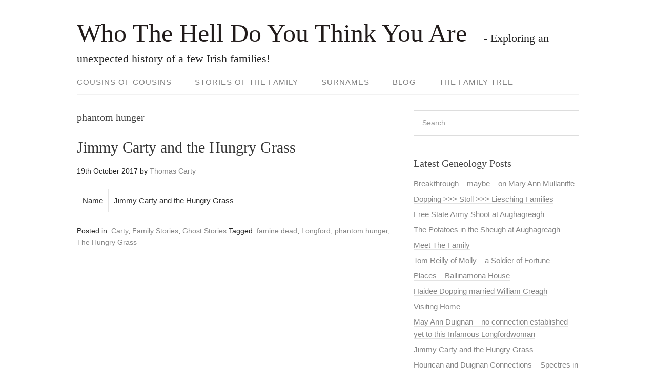

--- FILE ---
content_type: text/html; charset=UTF-8
request_url: https://whothehelldoyouthinkyouare.com/tag/phantom-hunger/
body_size: 42677
content:
<!DOCTYPE html>
<html lang="en-GB"
 xmlns:fb="http://www.facebook.com/2008/fbml">
<head>
<meta charset="UTF-8">
<link rel="profile" href="http://gmpg.org/xfn/11">
<title>phantom hunger &#8211; Who The Hell Do You Think You Are </title>
<meta name='robots' content='max-image-preview:large' />
<meta name="viewport" content="width=device-width" />
<meta name="generator" content="WordPress 5.9.12" />
<link rel='dns-prefetch' href='//s.w.org' />
<link rel="alternate" type="application/rss+xml" title="Who The Hell Do You Think You Are  &raquo; Feed" href="https://whothehelldoyouthinkyouare.com/feed/" />
<link rel="alternate" type="application/rss+xml" title="Who The Hell Do You Think You Are  &raquo; Comments Feed" href="https://whothehelldoyouthinkyouare.com/comments/feed/" />
<link rel="alternate" type="application/rss+xml" title="Who The Hell Do You Think You Are  &raquo; phantom hunger Tag Feed" href="https://whothehelldoyouthinkyouare.com/tag/phantom-hunger/feed/" />
<script type="text/javascript">
window._wpemojiSettings = {"baseUrl":"https:\/\/s.w.org\/images\/core\/emoji\/13.1.0\/72x72\/","ext":".png","svgUrl":"https:\/\/s.w.org\/images\/core\/emoji\/13.1.0\/svg\/","svgExt":".svg","source":{"concatemoji":"https:\/\/whothehelldoyouthinkyouare.com\/wp-includes\/js\/wp-emoji-release.min.js?ver=5.9.12"}};
/*! This file is auto-generated */
!function(e,a,t){var n,r,o,i=a.createElement("canvas"),p=i.getContext&&i.getContext("2d");function s(e,t){var a=String.fromCharCode;p.clearRect(0,0,i.width,i.height),p.fillText(a.apply(this,e),0,0);e=i.toDataURL();return p.clearRect(0,0,i.width,i.height),p.fillText(a.apply(this,t),0,0),e===i.toDataURL()}function c(e){var t=a.createElement("script");t.src=e,t.defer=t.type="text/javascript",a.getElementsByTagName("head")[0].appendChild(t)}for(o=Array("flag","emoji"),t.supports={everything:!0,everythingExceptFlag:!0},r=0;r<o.length;r++)t.supports[o[r]]=function(e){if(!p||!p.fillText)return!1;switch(p.textBaseline="top",p.font="600 32px Arial",e){case"flag":return s([127987,65039,8205,9895,65039],[127987,65039,8203,9895,65039])?!1:!s([55356,56826,55356,56819],[55356,56826,8203,55356,56819])&&!s([55356,57332,56128,56423,56128,56418,56128,56421,56128,56430,56128,56423,56128,56447],[55356,57332,8203,56128,56423,8203,56128,56418,8203,56128,56421,8203,56128,56430,8203,56128,56423,8203,56128,56447]);case"emoji":return!s([10084,65039,8205,55357,56613],[10084,65039,8203,55357,56613])}return!1}(o[r]),t.supports.everything=t.supports.everything&&t.supports[o[r]],"flag"!==o[r]&&(t.supports.everythingExceptFlag=t.supports.everythingExceptFlag&&t.supports[o[r]]);t.supports.everythingExceptFlag=t.supports.everythingExceptFlag&&!t.supports.flag,t.DOMReady=!1,t.readyCallback=function(){t.DOMReady=!0},t.supports.everything||(n=function(){t.readyCallback()},a.addEventListener?(a.addEventListener("DOMContentLoaded",n,!1),e.addEventListener("load",n,!1)):(e.attachEvent("onload",n),a.attachEvent("onreadystatechange",function(){"complete"===a.readyState&&t.readyCallback()})),(n=t.source||{}).concatemoji?c(n.concatemoji):n.wpemoji&&n.twemoji&&(c(n.twemoji),c(n.wpemoji)))}(window,document,window._wpemojiSettings);
</script>
<style type="text/css">
img.wp-smiley,
img.emoji {
	display: inline !important;
	border: none !important;
	box-shadow: none !important;
	height: 1em !important;
	width: 1em !important;
	margin: 0 0.07em !important;
	vertical-align: -0.1em !important;
	background: none !important;
	padding: 0 !important;
}
</style>
	<link rel='stylesheet' id='front-css-css'  href='https://whothehelldoyouthinkyouare.com/wp-content/plugins/facebook-comment-by-vivacity/css/fb-comments-hidewpcomments.css?ver=5.9.12' type='text/css' media='all' />
<link rel='stylesheet' id='wp-block-library-css'  href='https://whothehelldoyouthinkyouare.com/wp-includes/css/dist/block-library/style.min.css?ver=5.9.12' type='text/css' media='all' />
<style id='global-styles-inline-css' type='text/css'>
body{--wp--preset--color--black: #000000;--wp--preset--color--cyan-bluish-gray: #abb8c3;--wp--preset--color--white: #ffffff;--wp--preset--color--pale-pink: #f78da7;--wp--preset--color--vivid-red: #cf2e2e;--wp--preset--color--luminous-vivid-orange: #ff6900;--wp--preset--color--luminous-vivid-amber: #fcb900;--wp--preset--color--light-green-cyan: #7bdcb5;--wp--preset--color--vivid-green-cyan: #00d084;--wp--preset--color--pale-cyan-blue: #8ed1fc;--wp--preset--color--vivid-cyan-blue: #0693e3;--wp--preset--color--vivid-purple: #9b51e0;--wp--preset--gradient--vivid-cyan-blue-to-vivid-purple: linear-gradient(135deg,rgba(6,147,227,1) 0%,rgb(155,81,224) 100%);--wp--preset--gradient--light-green-cyan-to-vivid-green-cyan: linear-gradient(135deg,rgb(122,220,180) 0%,rgb(0,208,130) 100%);--wp--preset--gradient--luminous-vivid-amber-to-luminous-vivid-orange: linear-gradient(135deg,rgba(252,185,0,1) 0%,rgba(255,105,0,1) 100%);--wp--preset--gradient--luminous-vivid-orange-to-vivid-red: linear-gradient(135deg,rgba(255,105,0,1) 0%,rgb(207,46,46) 100%);--wp--preset--gradient--very-light-gray-to-cyan-bluish-gray: linear-gradient(135deg,rgb(238,238,238) 0%,rgb(169,184,195) 100%);--wp--preset--gradient--cool-to-warm-spectrum: linear-gradient(135deg,rgb(74,234,220) 0%,rgb(151,120,209) 20%,rgb(207,42,186) 40%,rgb(238,44,130) 60%,rgb(251,105,98) 80%,rgb(254,248,76) 100%);--wp--preset--gradient--blush-light-purple: linear-gradient(135deg,rgb(255,206,236) 0%,rgb(152,150,240) 100%);--wp--preset--gradient--blush-bordeaux: linear-gradient(135deg,rgb(254,205,165) 0%,rgb(254,45,45) 50%,rgb(107,0,62) 100%);--wp--preset--gradient--luminous-dusk: linear-gradient(135deg,rgb(255,203,112) 0%,rgb(199,81,192) 50%,rgb(65,88,208) 100%);--wp--preset--gradient--pale-ocean: linear-gradient(135deg,rgb(255,245,203) 0%,rgb(182,227,212) 50%,rgb(51,167,181) 100%);--wp--preset--gradient--electric-grass: linear-gradient(135deg,rgb(202,248,128) 0%,rgb(113,206,126) 100%);--wp--preset--gradient--midnight: linear-gradient(135deg,rgb(2,3,129) 0%,rgb(40,116,252) 100%);--wp--preset--duotone--dark-grayscale: url('#wp-duotone-dark-grayscale');--wp--preset--duotone--grayscale: url('#wp-duotone-grayscale');--wp--preset--duotone--purple-yellow: url('#wp-duotone-purple-yellow');--wp--preset--duotone--blue-red: url('#wp-duotone-blue-red');--wp--preset--duotone--midnight: url('#wp-duotone-midnight');--wp--preset--duotone--magenta-yellow: url('#wp-duotone-magenta-yellow');--wp--preset--duotone--purple-green: url('#wp-duotone-purple-green');--wp--preset--duotone--blue-orange: url('#wp-duotone-blue-orange');--wp--preset--font-size--small: 13px;--wp--preset--font-size--medium: 20px;--wp--preset--font-size--large: 36px;--wp--preset--font-size--x-large: 42px;}.has-black-color{color: var(--wp--preset--color--black) !important;}.has-cyan-bluish-gray-color{color: var(--wp--preset--color--cyan-bluish-gray) !important;}.has-white-color{color: var(--wp--preset--color--white) !important;}.has-pale-pink-color{color: var(--wp--preset--color--pale-pink) !important;}.has-vivid-red-color{color: var(--wp--preset--color--vivid-red) !important;}.has-luminous-vivid-orange-color{color: var(--wp--preset--color--luminous-vivid-orange) !important;}.has-luminous-vivid-amber-color{color: var(--wp--preset--color--luminous-vivid-amber) !important;}.has-light-green-cyan-color{color: var(--wp--preset--color--light-green-cyan) !important;}.has-vivid-green-cyan-color{color: var(--wp--preset--color--vivid-green-cyan) !important;}.has-pale-cyan-blue-color{color: var(--wp--preset--color--pale-cyan-blue) !important;}.has-vivid-cyan-blue-color{color: var(--wp--preset--color--vivid-cyan-blue) !important;}.has-vivid-purple-color{color: var(--wp--preset--color--vivid-purple) !important;}.has-black-background-color{background-color: var(--wp--preset--color--black) !important;}.has-cyan-bluish-gray-background-color{background-color: var(--wp--preset--color--cyan-bluish-gray) !important;}.has-white-background-color{background-color: var(--wp--preset--color--white) !important;}.has-pale-pink-background-color{background-color: var(--wp--preset--color--pale-pink) !important;}.has-vivid-red-background-color{background-color: var(--wp--preset--color--vivid-red) !important;}.has-luminous-vivid-orange-background-color{background-color: var(--wp--preset--color--luminous-vivid-orange) !important;}.has-luminous-vivid-amber-background-color{background-color: var(--wp--preset--color--luminous-vivid-amber) !important;}.has-light-green-cyan-background-color{background-color: var(--wp--preset--color--light-green-cyan) !important;}.has-vivid-green-cyan-background-color{background-color: var(--wp--preset--color--vivid-green-cyan) !important;}.has-pale-cyan-blue-background-color{background-color: var(--wp--preset--color--pale-cyan-blue) !important;}.has-vivid-cyan-blue-background-color{background-color: var(--wp--preset--color--vivid-cyan-blue) !important;}.has-vivid-purple-background-color{background-color: var(--wp--preset--color--vivid-purple) !important;}.has-black-border-color{border-color: var(--wp--preset--color--black) !important;}.has-cyan-bluish-gray-border-color{border-color: var(--wp--preset--color--cyan-bluish-gray) !important;}.has-white-border-color{border-color: var(--wp--preset--color--white) !important;}.has-pale-pink-border-color{border-color: var(--wp--preset--color--pale-pink) !important;}.has-vivid-red-border-color{border-color: var(--wp--preset--color--vivid-red) !important;}.has-luminous-vivid-orange-border-color{border-color: var(--wp--preset--color--luminous-vivid-orange) !important;}.has-luminous-vivid-amber-border-color{border-color: var(--wp--preset--color--luminous-vivid-amber) !important;}.has-light-green-cyan-border-color{border-color: var(--wp--preset--color--light-green-cyan) !important;}.has-vivid-green-cyan-border-color{border-color: var(--wp--preset--color--vivid-green-cyan) !important;}.has-pale-cyan-blue-border-color{border-color: var(--wp--preset--color--pale-cyan-blue) !important;}.has-vivid-cyan-blue-border-color{border-color: var(--wp--preset--color--vivid-cyan-blue) !important;}.has-vivid-purple-border-color{border-color: var(--wp--preset--color--vivid-purple) !important;}.has-vivid-cyan-blue-to-vivid-purple-gradient-background{background: var(--wp--preset--gradient--vivid-cyan-blue-to-vivid-purple) !important;}.has-light-green-cyan-to-vivid-green-cyan-gradient-background{background: var(--wp--preset--gradient--light-green-cyan-to-vivid-green-cyan) !important;}.has-luminous-vivid-amber-to-luminous-vivid-orange-gradient-background{background: var(--wp--preset--gradient--luminous-vivid-amber-to-luminous-vivid-orange) !important;}.has-luminous-vivid-orange-to-vivid-red-gradient-background{background: var(--wp--preset--gradient--luminous-vivid-orange-to-vivid-red) !important;}.has-very-light-gray-to-cyan-bluish-gray-gradient-background{background: var(--wp--preset--gradient--very-light-gray-to-cyan-bluish-gray) !important;}.has-cool-to-warm-spectrum-gradient-background{background: var(--wp--preset--gradient--cool-to-warm-spectrum) !important;}.has-blush-light-purple-gradient-background{background: var(--wp--preset--gradient--blush-light-purple) !important;}.has-blush-bordeaux-gradient-background{background: var(--wp--preset--gradient--blush-bordeaux) !important;}.has-luminous-dusk-gradient-background{background: var(--wp--preset--gradient--luminous-dusk) !important;}.has-pale-ocean-gradient-background{background: var(--wp--preset--gradient--pale-ocean) !important;}.has-electric-grass-gradient-background{background: var(--wp--preset--gradient--electric-grass) !important;}.has-midnight-gradient-background{background: var(--wp--preset--gradient--midnight) !important;}.has-small-font-size{font-size: var(--wp--preset--font-size--small) !important;}.has-medium-font-size{font-size: var(--wp--preset--font-size--medium) !important;}.has-large-font-size{font-size: var(--wp--preset--font-size--large) !important;}.has-x-large-font-size{font-size: var(--wp--preset--font-size--x-large) !important;}
</style>
<link rel='stylesheet' id='wordpress-popular-posts-css-css'  href='https://whothehelldoyouthinkyouare.com/wp-content/plugins/wordpress-popular-posts/assets/css/wpp.css?ver=5.5.1' type='text/css' media='all' />
<link rel='stylesheet' id='omega-style-css'  href='https://whothehelldoyouthinkyouare.com/wp-content/themes/family/style.css?ver=5.9.12' type='text/css' media='all' />
<link rel='stylesheet' id='genealogy-css'  href='https://whothehelldoyouthinkyouare.com/wp-content/plugins/genealogy/assets/css/genealogy.css?ver=5.9.12' type='text/css' media='all' />
<script type='text/javascript' src='https://whothehelldoyouthinkyouare.com/wp-includes/js/jquery/jquery.min.js?ver=3.6.0' id='jquery-core-js'></script>
<script type='text/javascript' src='https://whothehelldoyouthinkyouare.com/wp-includes/js/jquery/jquery-migrate.min.js?ver=3.3.2' id='jquery-migrate-js'></script>
<script type='text/javascript' src='https://whothehelldoyouthinkyouare.com/wp-content/themes/family/js/tinynav.js?ver=5.9.12' id='tinynav-js'></script>
<script type='application/json' id='wpp-json'>
{"sampling_active":0,"sampling_rate":100,"ajax_url":"https:\/\/whothehelldoyouthinkyouare.com\/wp-json\/wordpress-popular-posts\/v1\/popular-posts","api_url":"https:\/\/whothehelldoyouthinkyouare.com\/wp-json\/wordpress-popular-posts","ID":0,"token":"46f5e3549e","lang":0,"debug":0}
</script>
<script type='text/javascript' src='https://whothehelldoyouthinkyouare.com/wp-content/plugins/wordpress-popular-posts/assets/js/wpp.min.js?ver=5.5.1' id='wpp-js-js'></script>
<link rel="https://api.w.org/" href="https://whothehelldoyouthinkyouare.com/wp-json/" /><link rel="alternate" type="application/json" href="https://whothehelldoyouthinkyouare.com/wp-json/wp/v2/tags/133" /><link rel="EditURI" type="application/rsd+xml" title="RSD" href="https://whothehelldoyouthinkyouare.com/xmlrpc.php?rsd" />
<link rel="wlwmanifest" type="application/wlwmanifest+xml" href="https://whothehelldoyouthinkyouare.com/wp-includes/wlwmanifest.xml" /> 
<meta property="fb:app_id" content="1555316768071585"/>
<meta property="fb:admins" content=""/>
<meta property="og:locale" content="en_GB" />
<meta property="og:locale:alternate" content="en_GB" />
            <style id="wpp-loading-animation-styles">@-webkit-keyframes bgslide{from{background-position-x:0}to{background-position-x:-200%}}@keyframes bgslide{from{background-position-x:0}to{background-position-x:-200%}}.wpp-widget-placeholder,.wpp-widget-block-placeholder{margin:0 auto;width:60px;height:3px;background:#dd3737;background:linear-gradient(90deg,#dd3737 0%,#571313 10%,#dd3737 100%);background-size:200% auto;border-radius:3px;-webkit-animation:bgslide 1s infinite linear;animation:bgslide 1s infinite linear}</style>
            	<!--[if lt IE 9]>
	<script src="https://whothehelldoyouthinkyouare.com/wp-content/themes/omega/js/html5.js" type="text/javascript"></script>
	<![endif]-->

<style type="text/css" id="custom-colors-css">h1.site-title a, .site-description, .entry-meta { color: #232323; } .tinynav, input[type="button"], input[type="reset"], input[type="submit"] { background-color: #232323; } .site-inner .entry-meta a, .site-inner .entry-content a, .site-inner .sidebar a { color: #858585; }</style>

<style type="text/css" id="custom-css"></style>
<link rel="icon" href="https://whothehelldoyouthinkyouare.com/wp-content/uploads/2017/07/cropped-family-tree-favicon-32x32.png" sizes="32x32" />
<link rel="icon" href="https://whothehelldoyouthinkyouare.com/wp-content/uploads/2017/07/cropped-family-tree-favicon-192x192.png" sizes="192x192" />
<link rel="apple-touch-icon" href="https://whothehelldoyouthinkyouare.com/wp-content/uploads/2017/07/cropped-family-tree-favicon-180x180.png" />
<meta name="msapplication-TileImage" content="https://whothehelldoyouthinkyouare.com/wp-content/uploads/2017/07/cropped-family-tree-favicon-270x270.png" />
</head>
<body class="wordpress ltr child-theme y2026 m01 d30 h17 friday logged-out plural archive taxonomy taxonomy-post_tag taxonomy-post_tag-phantom-hunger custom-colors" dir="ltr" itemscope="itemscope" itemtype="http://schema.org/WebPage">
<div class="site-container">
	<header id="header" class="site-header" role="banner" itemscope="itemscope" itemtype="http://schema.org/WPHeader"><div class="wrap"><div class="title-area"><h2 class="site-title" itemprop="headline"><a href="https://whothehelldoyouthinkyouare.com" title="Who The Hell Do You Think You Are " rel="home">Who The Hell Do You Think You Are </a></h2><h3 class="site-description"><span>- Exploring an unexpected history of a few Irish families!</span></h3></div></div></header><!-- .site-header --><nav id="navigation" class="nav-primary" role="navigation" itemscope="itemscope" itemtype="http://schema.org/SiteNavigationElement">	
	<div class="wrap"><a href="#" id="menu-icon" class="menu-icon"><span></span></a><ul id="menu-carty-family-tree" class="menu omega-nav-menu menu-primary"><li id="menu-item-64" class="menu-item menu-item-type-post_type menu-item-object-page menu-item-has-children first menu-item-64"><a href="https://whothehelldoyouthinkyouare.com/cousins-of-cousins/">Cousins of Cousins</a>
<ul class="sub-menu">
	<li id="menu-item-334" class="menu-item menu-item-type-post_type menu-item-object-page menu-item-334"><a href="https://whothehelldoyouthinkyouare.com/cousins-of-cousins/legendary-family-connections/">Legendary Family Connections</a></li>
</ul>
</li>
<li id="menu-item-68" class="menu-item menu-item-type-post_type menu-item-object-page menu-item-has-children menu-item-68"><a href="https://whothehelldoyouthinkyouare.com/stories/">Stories of the Family</a>
<ul class="sub-menu">
	<li id="menu-item-67" class="menu-item menu-item-type-post_type menu-item-object-page menu-item-67"><a href="https://whothehelldoyouthinkyouare.com/sources/">Sources</a></li>
</ul>
</li>
<li id="menu-item-69" class="menu-item menu-item-type-post_type menu-item-object-page menu-item-has-children menu-item-69"><a href="https://whothehelldoyouthinkyouare.com/surnames/">Surnames</a>
<ul class="sub-menu">
	<li id="menu-item-374" class="menu-item menu-item-type-post_type menu-item-object-page menu-item-374"><a href="https://whothehelldoyouthinkyouare.com/synonymous-surnames/">Synonymous Surnames</a></li>
</ul>
</li>
<li id="menu-item-345" class="menu-item menu-item-type-taxonomy menu-item-object-category menu-item-has-children menu-item-345"><a href="https://whothehelldoyouthinkyouare.com/category/blog/">Blog</a>
<ul class="sub-menu">
	<li id="menu-item-489" class="menu-item menu-item-type-post_type menu-item-object-page menu-item-489"><a href="https://whothehelldoyouthinkyouare.com/articles/">Articles</a></li>
</ul>
</li>
<li id="menu-item-350" class="menu-item menu-item-type-custom menu-item-object-custom last menu-item-350"><a href="https://whothehelldoyouthinkyouare.com/family-tree/">The Family Tree</a></li>
</ul></div></nav><!-- .nav-primary -->	<div class="banner">
		<div class="wrap">
					</div><!-- .wrap -->
  	</div><!-- .banner -->
	<div class="site-inner">
		<div class="wrap">	<main  class="content" id="content" role="main" itemprop="mainEntityOfPage" itemscope="itemscope" itemtype="http://schema.org/Blog">
		
		<header class="page-header">
			<h1 class="archive-title">
				phantom hunger			</h1>
					</header><!-- .page-header -->

			<article id="post-484" class="entry post publish author-thomas-carty post-484 format-standard category-carty category-family-stories category-ghost-stories post_tag-famine-dead post_tag-longford post_tag-phantom-hunger post_tag-the-hungry-grass" itemscope="itemscope" itemtype="http://schema.org/BlogPosting" itemprop="blogPost"><div class="entry-wrap">
			<header class="entry-header">	<h2 class="entry-title" itemprop="headline"><a href="https://whothehelldoyouthinkyouare.com/jimmy-carty-and-the-hungry-grass/" rel="bookmark">Jimmy Carty and the Hungry Grass</a></h2>
<div class="entry-meta">
	<time class="entry-time" datetime="2017-10-19T12:33:55+01:00" itemprop="datePublished" title="Thursday, October 19, 2017, 12:33 pm">19th October 2017</time>
	<span class="entry-author" itemprop="author" itemscope="itemscope" itemtype="http://schema.org/Person">by <a href="https://whothehelldoyouthinkyouare.com/author/thomas-carty/" title="Posts by Thomas Carty" rel="author" class="url fn n" itemprop="url"><span itemprop="name">Thomas Carty</span></a></span>	
		</div><!-- .entry-meta --></header><!-- .entry-header -->		
	<div class="entry-summary" itemprop="description">
<table class="sex_">
	<tbody>
	<tr><th scope="row">Name</th><td>Jimmy Carty and the Hungry Grass</td></tr>
	</tbody></table>
		
	</div>
<footer class="entry-footer"><div class="entry-meta">
	<span class="entry-terms category" itemprop="articleSection">Posted in: <a href="https://whothehelldoyouthinkyouare.com/category/family/carty/" rel="tag">Carty</a>, <a href="https://whothehelldoyouthinkyouare.com/category/family-stories/" rel="tag">Family Stories</a>, <a href="https://whothehelldoyouthinkyouare.com/category/family-stories/ghost-stories/" rel="tag">Ghost Stories</a></span>	<span class="entry-terms post_tag" itemprop="keywords">Tagged: <a href="https://whothehelldoyouthinkyouare.com/tag/famine-dead/" rel="tag">famine dead</a>, <a href="https://whothehelldoyouthinkyouare.com/tag/longford/" rel="tag">Longford</a>, <a href="https://whothehelldoyouthinkyouare.com/tag/phantom-hunger/" rel="tag">phantom hunger</a>, <a href="https://whothehelldoyouthinkyouare.com/tag/the-hungry-grass/" rel="tag">The Hungry Grass</a></span>		
</div></footer>		</div></article>				
		
	</main><!-- .content -->
			
	<aside id="sidebar" class="sidebar sidebar-primary widget-area" role="complementary" itemscope itemtype="http://schema.org/WPSideBar">	
				<section id="search-2" class="widget widget-1 even widget-first widget_search"><div class="widget-wrap"><form role="search" method="get" class="search-form" action="https://whothehelldoyouthinkyouare.com/">	
	<input type="search" class="search-field" placeholder="Search ..." value="" name="s" title="Search for:">	<input type="submit" class="search-submit" value="Search">
</form></div></section>
		<section id="recent-posts-2" class="widget widget-2 odd widget_recent_entries"><div class="widget-wrap">
		<h4 class="widget-title">Latest Geneology Posts</h4>
		<ul>
											<li>
					<a href="https://whothehelldoyouthinkyouare.com/breakthrough-maybe-on-mary-ann-mullaniffe/">Breakthrough &#8211; maybe &#8211; on Mary Ann Mullaniffe</a>
									</li>
											<li>
					<a href="https://whothehelldoyouthinkyouare.com/dopping-stoll-liesching-families/">Dopping >>> Stoll >>> Liesching Families</a>
									</li>
											<li>
					<a href="https://whothehelldoyouthinkyouare.com/free-state-army-shoot-at-aughagreagh/">Free State Army Shoot at Aughagreagh</a>
									</li>
											<li>
					<a href="https://whothehelldoyouthinkyouare.com/the-potatoes-in-the-sheugh-at-aughagreagh/">The Potatoes in the Sheugh at Aughagreagh</a>
									</li>
											<li>
					<a href="https://whothehelldoyouthinkyouare.com/meet-the-family/">Meet The Family</a>
									</li>
											<li>
					<a href="https://whothehelldoyouthinkyouare.com/tom-reilly-of-molly-a-soldier-of-fortune/">Tom Reilly of Molly &#8211; a Soldier of Fortune</a>
									</li>
											<li>
					<a href="https://whothehelldoyouthinkyouare.com/places-ballinamona-house/">Places &#8211; Ballinamona House</a>
									</li>
											<li>
					<a href="https://whothehelldoyouthinkyouare.com/haidee-dopping-married-william-creagh/">Haidee Dopping married William Creagh</a>
									</li>
											<li>
					<a href="https://whothehelldoyouthinkyouare.com/visiting-home/">Visiting Home</a>
									</li>
											<li>
					<a href="https://whothehelldoyouthinkyouare.com/may-ann-duignan-no-connection-established-yet-to-this-infamous-longfordwoman/">May Ann Duignan &#8211; no connection established yet to this Infamous Longfordwoman</a>
									</li>
											<li>
					<a href="https://whothehelldoyouthinkyouare.com/jimmy-carty-and-the-hungry-grass/">Jimmy Carty and the Hungry Grass</a>
									</li>
											<li>
					<a href="https://whothehelldoyouthinkyouare.com/hourican-and-duignan-connections/">Hourican and Duignan Connections &#8211; Spectres in the Mists of Records</a>
									</li>
											<li>
					<a href="https://whothehelldoyouthinkyouare.com/the-sommers-hourican-family-of-pittsburgh-usa/">The Sommers &#8211; Hourican family of Pittsburgh, USA</a>
									</li>
											<li>
					<a href="https://whothehelldoyouthinkyouare.com/forbidden-love-the-romance-of-james-smith-of-culray-and-catherine-dopping/">Forbidden Love &#8211; the Romance of James Smith of Culray and Catherine Dopping</a>
									</li>
											<li>
					<a href="https://whothehelldoyouthinkyouare.com/carty-name-longford-and-st-croix-in-the-caribbean/">Carty Name, Longford and St Croix in the Caribbean</a>
									</li>
											<li>
					<a href="https://whothehelldoyouthinkyouare.com/a-wake-a-bucket-of-beer-a-flood-and-the-death-of-a-child/">A Wake, A Bucket of Beer, a Flood and the Death of a Child</a>
									</li>
											<li>
					<a href="https://whothehelldoyouthinkyouare.com/the-woman-and-children-on-the-wall/">The Woman and Children on the Wall</a>
									</li>
											<li>
					<a href="https://whothehelldoyouthinkyouare.com/willie-carty-the-doppings-and-the-pashtun/">Willie Carty, the Doppings and the Pashtun</a>
									</li>
											<li>
					<a href="https://whothehelldoyouthinkyouare.com/the-three-houses-field-and-the-brothers-from-kildare/">The Three Houses Field and the Brothers from Kildare</a>
									</li>
											<li>
					<a href="https://whothehelldoyouthinkyouare.com/john-carty-and-margaret-hourican/">John Carty and Margaret Hourican</a>
									</li>
											<li>
					<a href="https://whothehelldoyouthinkyouare.com/john-donohoe-and-bridget-treacy/">John Donohoe and Bridget Treacy</a>
									</li>
											<li>
					<a href="https://whothehelldoyouthinkyouare.com/pat-coyle-and-ann-doogan/">Pat Coyle and Ann Doogan</a>
									</li>
											<li>
					<a href="https://whothehelldoyouthinkyouare.com/thomas-carty-and-mary-ann-mullaniffe/">Thomas Carty and Mary Ann Mullaniffe</a>
									</li>
											<li>
					<a href="https://whothehelldoyouthinkyouare.com/catherine-smyth-and-ralph-dopping/">Catherine Smyth and Ralph Dopping</a>
									</li>
											<li>
					<a href="https://whothehelldoyouthinkyouare.com/catherine-hourican-and-thomas-duignan/">Catherine Hourican and Thomas Duignan</a>
									</li>
											<li>
					<a href="https://whothehelldoyouthinkyouare.com/mary-hourican-married-daniel-mulligan/">Mary Hourican married Daniel Mulligan</a>
									</li>
					</ul>

		</div></section>		  	</aside><!-- .sidebar -->
</div>	</div><!-- .site-inner -->
	<div class="footer-widgets"><div class="wrap col-3"><div class="footer-widgets-1 widget-area"><section id="tag_cloud-2" class="widget widget-1 even widget-first widget_tag_cloud"><div class="widget-wrap"><h4 class="widget-title">Tags</h4><div class="tagcloud"><a href="https://whothehelldoyouthinkyouare.com/tag/adair/" class="tag-cloud-link tag-link-57 tag-link-position-1" style="font-size: 8pt;" aria-label="Adair (1 item)">Adair</a>
<a href="https://whothehelldoyouthinkyouare.com/tag/aughagreagh/" class="tag-cloud-link tag-link-3 tag-link-position-2" style="font-size: 18.181818181818pt;" aria-label="Aughagreagh (4 items)">Aughagreagh</a>
<a href="https://whothehelldoyouthinkyouare.com/tag/aughnacliffe/" class="tag-cloud-link tag-link-63 tag-link-position-3" style="font-size: 8pt;" aria-label="Aughnacliffe (1 item)">Aughnacliffe</a>
<a href="https://whothehelldoyouthinkyouare.com/tag/carty/" class="tag-cloud-link tag-link-15 tag-link-position-4" style="font-size: 22pt;" aria-label="Carty (6 items)">Carty</a>
<a href="https://whothehelldoyouthinkyouare.com/tag/connemara/" class="tag-cloud-link tag-link-47 tag-link-position-5" style="font-size: 8pt;" aria-label="Connemara (1 item)">Connemara</a>
<a href="https://whothehelldoyouthinkyouare.com/tag/corcoran/" class="tag-cloud-link tag-link-27 tag-link-position-6" style="font-size: 8pt;" aria-label="Corcoran (1 item)">Corcoran</a>
<a href="https://whothehelldoyouthinkyouare.com/tag/court-case/" class="tag-cloud-link tag-link-87 tag-link-position-7" style="font-size: 12.581818181818pt;" aria-label="court case (2 items)">court case</a>
<a href="https://whothehelldoyouthinkyouare.com/tag/coyle/" class="tag-cloud-link tag-link-70 tag-link-position-8" style="font-size: 12.581818181818pt;" aria-label="Coyle (2 items)">Coyle</a>
<a href="https://whothehelldoyouthinkyouare.com/tag/darcy/" class="tag-cloud-link tag-link-46 tag-link-position-9" style="font-size: 8pt;" aria-label="D&#039;Arcy (1 item)">D&#039;Arcy</a>
<a href="https://whothehelldoyouthinkyouare.com/tag/derrycassin/" class="tag-cloud-link tag-link-45 tag-link-position-10" style="font-size: 12.581818181818pt;" aria-label="Derrycassin (2 items)">Derrycassin</a>
<a href="https://whothehelldoyouthinkyouare.com/tag/donegal/" class="tag-cloud-link tag-link-58 tag-link-position-11" style="font-size: 8pt;" aria-label="Donegal (1 item)">Donegal</a>
<a href="https://whothehelldoyouthinkyouare.com/tag/doogan/" class="tag-cloud-link tag-link-71 tag-link-position-12" style="font-size: 12.581818181818pt;" aria-label="Doogan (2 items)">Doogan</a>
<a href="https://whothehelldoyouthinkyouare.com/tag/dopping/" class="tag-cloud-link tag-link-41 tag-link-position-13" style="font-size: 22pt;" aria-label="Dopping (6 items)">Dopping</a>
<a href="https://whothehelldoyouthinkyouare.com/tag/dopping-hepenstal/" class="tag-cloud-link tag-link-42 tag-link-position-14" style="font-size: 8pt;" aria-label="Dopping Hepenstal (1 item)">Dopping Hepenstal</a>
<a href="https://whothehelldoyouthinkyouare.com/tag/drake/" class="tag-cloud-link tag-link-73 tag-link-position-15" style="font-size: 12.581818181818pt;" aria-label="Drake (2 items)">Drake</a>
<a href="https://whothehelldoyouthinkyouare.com/tag/drowning/" class="tag-cloud-link tag-link-54 tag-link-position-16" style="font-size: 8pt;" aria-label="drowning (1 item)">drowning</a>
<a href="https://whothehelldoyouthinkyouare.com/tag/duignan/" class="tag-cloud-link tag-link-85 tag-link-position-17" style="font-size: 15.636363636364pt;" aria-label="Duignan (3 items)">Duignan</a>
<a href="https://whothehelldoyouthinkyouare.com/tag/dunbeggan/" class="tag-cloud-link tag-link-121 tag-link-position-18" style="font-size: 12.581818181818pt;" aria-label="Dunbeggan (2 items)">Dunbeggan</a>
<a href="https://whothehelldoyouthinkyouare.com/tag/ernehead/" class="tag-cloud-link tag-link-44 tag-link-position-19" style="font-size: 8pt;" aria-label="Ernehead (1 item)">Ernehead</a>
<a href="https://whothehelldoyouthinkyouare.com/tag/farrell/" class="tag-cloud-link tag-link-33 tag-link-position-20" style="font-size: 8pt;" aria-label="Farrell (1 item)">Farrell</a>
<a href="https://whothehelldoyouthinkyouare.com/tag/farrelly/" class="tag-cloud-link tag-link-34 tag-link-position-21" style="font-size: 8pt;" aria-label="Farrelly (1 item)">Farrelly</a>
<a href="https://whothehelldoyouthinkyouare.com/tag/fox/" class="tag-cloud-link tag-link-51 tag-link-position-22" style="font-size: 8pt;" aria-label="Fox (1 item)">Fox</a>
<a href="https://whothehelldoyouthinkyouare.com/tag/foxhall/" class="tag-cloud-link tag-link-50 tag-link-position-23" style="font-size: 8pt;" aria-label="Foxhall (1 item)">Foxhall</a>
<a href="https://whothehelldoyouthinkyouare.com/tag/ghost-story/" class="tag-cloud-link tag-link-98 tag-link-position-24" style="font-size: 12.581818181818pt;" aria-label="ghost story (2 items)">ghost story</a>
<a href="https://whothehelldoyouthinkyouare.com/tag/hand/" class="tag-cloud-link tag-link-35 tag-link-position-25" style="font-size: 8pt;" aria-label="Hand (1 item)">Hand</a>
<a href="https://whothehelldoyouthinkyouare.com/tag/hepenstal/" class="tag-cloud-link tag-link-40 tag-link-position-26" style="font-size: 8pt;" aria-label="Hepenstal (1 item)">Hepenstal</a>
<a href="https://whothehelldoyouthinkyouare.com/tag/hill/" class="tag-cloud-link tag-link-56 tag-link-position-27" style="font-size: 8pt;" aria-label="Hill (1 item)">Hill</a>
<a href="https://whothehelldoyouthinkyouare.com/tag/hogge/" class="tag-cloud-link tag-link-36 tag-link-position-28" style="font-size: 8pt;" aria-label="Hogge (1 item)">Hogge</a>
<a href="https://whothehelldoyouthinkyouare.com/tag/hourican/" class="tag-cloud-link tag-link-24 tag-link-position-29" style="font-size: 22pt;" aria-label="Hourican (6 items)">Hourican</a>
<a href="https://whothehelldoyouthinkyouare.com/tag/jp/" class="tag-cloud-link tag-link-48 tag-link-position-30" style="font-size: 8pt;" aria-label="JP (1 item)">JP</a>
<a href="https://whothehelldoyouthinkyouare.com/tag/landlord/" class="tag-cloud-link tag-link-60 tag-link-position-31" style="font-size: 8pt;" aria-label="landlord (1 item)">landlord</a>
<a href="https://whothehelldoyouthinkyouare.com/tag/lislea/" class="tag-cloud-link tag-link-75 tag-link-position-32" style="font-size: 12.581818181818pt;" aria-label="Lislea (2 items)">Lislea</a>
<a href="https://whothehelldoyouthinkyouare.com/tag/longford/" class="tag-cloud-link tag-link-59 tag-link-position-33" style="font-size: 20.218181818182pt;" aria-label="Longford (5 items)">Longford</a>
<a href="https://whothehelldoyouthinkyouare.com/tag/lough-gowna/" class="tag-cloud-link tag-link-55 tag-link-position-34" style="font-size: 8pt;" aria-label="Lough Gowna (1 item)">Lough Gowna</a>
<a href="https://whothehelldoyouthinkyouare.com/tag/moore/" class="tag-cloud-link tag-link-43 tag-link-position-35" style="font-size: 8pt;" aria-label="Moore (1 item)">Moore</a>
<a href="https://whothehelldoyouthinkyouare.com/tag/mullaniffe/" class="tag-cloud-link tag-link-62 tag-link-position-36" style="font-size: 8pt;" aria-label="Mullaniffe (1 item)">Mullaniffe</a>
<a href="https://whothehelldoyouthinkyouare.com/tag/mulligan/" class="tag-cloud-link tag-link-23 tag-link-position-37" style="font-size: 8pt;" aria-label="Mulligan (1 item)">Mulligan</a>
<a href="https://whothehelldoyouthinkyouare.com/tag/naked-protest/" class="tag-cloud-link tag-link-52 tag-link-position-38" style="font-size: 8pt;" aria-label="naked protest (1 item)">naked protest</a>
<a href="https://whothehelldoyouthinkyouare.com/tag/rds/" class="tag-cloud-link tag-link-49 tag-link-position-39" style="font-size: 8pt;" aria-label="RDS (1 item)">RDS</a>
<a href="https://whothehelldoyouthinkyouare.com/tag/reilly/" class="tag-cloud-link tag-link-25 tag-link-position-40" style="font-size: 18.181818181818pt;" aria-label="Reilly (4 items)">Reilly</a>
<a href="https://whothehelldoyouthinkyouare.com/tag/shanaghey/" class="tag-cloud-link tag-link-31 tag-link-position-41" style="font-size: 8pt;" aria-label="Shanaghey (1 item)">Shanaghey</a>
<a href="https://whothehelldoyouthinkyouare.com/tag/st-thomas-church-of-ireland/" class="tag-cloud-link tag-link-64 tag-link-position-42" style="font-size: 8pt;" aria-label="St. Thomas Church of Ireland (1 item)">St. Thomas Church of Ireland</a>
<a href="https://whothehelldoyouthinkyouare.com/tag/suicide/" class="tag-cloud-link tag-link-53 tag-link-position-43" style="font-size: 8pt;" aria-label="suicide (1 item)">suicide</a>
<a href="https://whothehelldoyouthinkyouare.com/tag/tarpey/" class="tag-cloud-link tag-link-32 tag-link-position-44" style="font-size: 8pt;" aria-label="Tarpey (1 item)">Tarpey</a>
<a href="https://whothehelldoyouthinkyouare.com/tag/white/" class="tag-cloud-link tag-link-26 tag-link-position-45" style="font-size: 8pt;" aria-label="White (1 item)">White</a></div>
</div></section></div><div class="footer-widgets-2 widget-area"><section id="categories-2" class="widget widget-1 even widget-first widget_categories"><div class="widget-wrap"><h4 class="widget-title">Categories</h4>
			<ul>
					<li class="cat-item cat-item-172"><a href="https://whothehelldoyouthinkyouare.com/category/military/american-army/">American Army</a>
</li>
	<li class="cat-item cat-item-143"><a href="https://whothehelldoyouthinkyouare.com/category/arts/">Arts</a>
</li>
	<li class="cat-item cat-item-11"><a href="https://whothehelldoyouthinkyouare.com/category/places/aughagreagh/">Aughagreagh</a>
</li>
	<li class="cat-item cat-item-161"><a href="https://whothehelldoyouthinkyouare.com/category/places/ballinamona-house/">Ballinamona House</a>
</li>
	<li class="cat-item cat-item-113"><a href="https://whothehelldoyouthinkyouare.com/category/blog/">Blog</a>
</li>
	<li class="cat-item cat-item-171"><a href="https://whothehelldoyouthinkyouare.com/category/military/british-army/">British Army</a>
</li>
	<li class="cat-item cat-item-149"><a href="https://whothehelldoyouthinkyouare.com/category/family/carew/">Carew</a>
</li>
	<li class="cat-item cat-item-2"><a href="https://whothehelldoyouthinkyouare.com/category/family/carty/" title="Carty in English
Ó Cárthaigh in Irish">Carty</a>
</li>
	<li class="cat-item cat-item-188"><a href="https://whothehelldoyouthinkyouare.com/category/family/corran/">Corran</a>
</li>
	<li class="cat-item cat-item-13"><a href="https://whothehelldoyouthinkyouare.com/category/cousins-of-cousins/">Cousins of Cousins</a>
</li>
	<li class="cat-item cat-item-66"><a href="https://whothehelldoyouthinkyouare.com/category/family/coyle/">Coyle</a>
</li>
	<li class="cat-item cat-item-148"><a href="https://whothehelldoyouthinkyouare.com/category/family/creagh/">Creagh</a>
</li>
	<li class="cat-item cat-item-114"><a href="https://whothehelldoyouthinkyouare.com/category/places/culray/">Culray</a>
</li>
	<li class="cat-item cat-item-69"><a href="https://whothehelldoyouthinkyouare.com/category/family/donohoe/">Donohoe</a>
</li>
	<li class="cat-item cat-item-38"><a href="https://whothehelldoyouthinkyouare.com/category/family/dopping/">Dopping</a>
</li>
	<li class="cat-item cat-item-39"><a href="https://whothehelldoyouthinkyouare.com/category/family/dopping-hepenstal/">Dopping Hepenstal</a>
</li>
	<li class="cat-item cat-item-67"><a href="https://whothehelldoyouthinkyouare.com/category/family/drake/">Drake</a>
</li>
	<li class="cat-item cat-item-28"><a href="https://whothehelldoyouthinkyouare.com/category/family/duignan/">Duignan</a>
</li>
	<li class="cat-item cat-item-12"><a href="https://whothehelldoyouthinkyouare.com/category/places/dunbeggan/">Dunbeggan</a>
</li>
	<li class="cat-item cat-item-14"><a href="https://whothehelldoyouthinkyouare.com/category/family/">Family</a>
</li>
	<li class="cat-item cat-item-91"><a href="https://whothehelldoyouthinkyouare.com/category/family-stories/">Family Stories</a>
</li>
	<li class="cat-item cat-item-97"><a href="https://whothehelldoyouthinkyouare.com/category/family-stories/ghost-stories/">Ghost Stories</a>
</li>
	<li class="cat-item cat-item-30"><a href="https://whothehelldoyouthinkyouare.com/category/family/hogge/">Hogge</a>
</li>
	<li class="cat-item cat-item-29"><a href="https://whothehelldoyouthinkyouare.com/category/family/hourican/">Hourican</a>
</li>
	<li class="cat-item cat-item-178"><a href="https://whothehelldoyouthinkyouare.com/category/military/irish-civil-war/">Irish Civil War</a>
</li>
	<li class="cat-item cat-item-183"><a href="https://whothehelldoyouthinkyouare.com/category/family/liesching/">Liesching</a>
</li>
	<li class="cat-item cat-item-126"><a href="https://whothehelldoyouthinkyouare.com/category/family/mccaw/">McCaw</a>
</li>
	<li class="cat-item cat-item-170"><a href="https://whothehelldoyouthinkyouare.com/category/military/">Military</a>
</li>
	<li class="cat-item cat-item-169"><a href="https://whothehelldoyouthinkyouare.com/category/places/molly/">Molly</a>
</li>
	<li class="cat-item cat-item-61"><a href="https://whothehelldoyouthinkyouare.com/category/family/mullaniffe/">Mullaniffe</a>
</li>
	<li class="cat-item cat-item-22"><a href="https://whothehelldoyouthinkyouare.com/category/family/mulligan/">Mulligan</a>
</li>
	<li class="cat-item cat-item-5"><a href="https://whothehelldoyouthinkyouare.com/category/places/">Places</a>
</li>
	<li class="cat-item cat-item-144"><a href="https://whothehelldoyouthinkyouare.com/category/arts/poetry/">Poetry</a>
</li>
	<li class="cat-item cat-item-68"><a href="https://whothehelldoyouthinkyouare.com/category/family/reilly/">Reilly</a>
</li>
	<li class="cat-item cat-item-145"><a href="https://whothehelldoyouthinkyouare.com/category/family/sawkins/">Sawkins</a>
</li>
	<li class="cat-item cat-item-37"><a href="https://whothehelldoyouthinkyouare.com/category/family/smyth/">Smyth</a>
</li>
	<li class="cat-item cat-item-8"><a href="https://whothehelldoyouthinkyouare.com/category/people/soldiers/">Soldiers</a>
</li>
	<li class="cat-item cat-item-168"><a href="https://whothehelldoyouthinkyouare.com/category/family-stories/soldiers-family-stories/">Soldiers</a>
</li>
	<li class="cat-item cat-item-118"><a href="https://whothehelldoyouthinkyouare.com/category/family/sommers/">Sommers</a>
</li>
	<li class="cat-item cat-item-103"><a href="https://whothehelldoyouthinkyouare.com/category/places/st-croix/">St. Croix</a>
</li>
	<li class="cat-item cat-item-182"><a href="https://whothehelldoyouthinkyouare.com/category/family/stoll/">Stoll</a>
</li>
	<li class="cat-item cat-item-78"><a href="https://whothehelldoyouthinkyouare.com/category/family/treacy/">Treacy</a>
</li>
	<li class="cat-item cat-item-7"><a href="https://whothehelldoyouthinkyouare.com/category/people/writers/">Writers</a>
</li>
			</ul>

			</div></section></div><div class="footer-widgets-3 widget-area"></div></div></div><footer id="footer" class="site-footer" role="contentinfo" itemscope="itemscope" itemtype="http://schema.org/WPFooter"><div class="wrap"><div class="footer-content footer-insert"><p class="copyright">Copyright &#169; 2026 Who The Hell Do You Think You Are .</p>

<p class="credit"><a class="child-link" href="https://themehall.com/family-minimalist-responsive-wordpress-theme" title="Family WordPress Theme">Family</a> WordPress Theme by themehall.com</p></div></div></footer><!-- .site-footer --></div><!-- .site-container -->
<div id="fb-root"></div>
<script>(function(d, s, id) {
  var js, fjs = d.getElementsByTagName(s)[0];
  if (d.getElementById(id)) return;
  js = d.createElement(s); js.id = id;
  js.src = "//connect.facebook.net/en_GB/sdk.js#xfbml=1&appId=1555316768071585&version=v2.0";
  fjs.parentNode.insertBefore(js, fjs);
}(document, 'script', 'facebook-jssdk'));</script>
</body>
</html>

--- FILE ---
content_type: text/css
request_url: https://whothehelldoyouthinkyouare.com/wp-content/plugins/genealogy/assets/css/genealogy.css?ver=5.9.12
body_size: 1558
content:
/* @override http://local/dev/devwordpress/wp-content/plugins/genealogy/css/genealogy.css?ver=3.1 */

/*table.sex_female caption { background-color:lightpink; }
table.sex_male caption { background-color:lightblue; }*/


table caption {
	position: relative;
}
td.genealogy_row_name a span,
table caption span {
	display: block;
	display: inline-block;
	text-align: left;
	text-indent: -9999px;
	background-color: transparent;
	margin: 0;
	overflow: hidden;
	width: 16px;
	min-height: 16px;
	height:16px;
	position: absolute;
	top:  .25em;
	margin-left: .5em;
}
td.genealogy_row_name a {
	position: relative;
}
td.genealogy_row_name a span {
	position: absolute;
	margin-left: .5em;
	top: 0.1em;
}
td.genealogy_row_name span.sex_male,
.sex_male caption span {
	background: url('../images/male.png') 100% right no-repeat;
}
td.genealogy_row_name span.sex_female,
.sex_female caption span {
	background: url('../images/female.png') 100% right no-repeat;
}

table.genealogy_relationships_table th,
table.genealogy_relationships_table td {
	vertical-align: middle;
	border-collapse: collapse;
	padding: 5px 7px!important;
}

table.genealogy_relationships_table th.genealogy_row_image,
table.genealogy_relationships_table td.genealogy_row_image {
	width: 1px;
	text-align: center;
	padding: 0!important;
}
table.genealogy_relationships_table td.genealogy_row_image {
	text-align: center;
}
table.genealogy_relationships_table tr td.genealogy_row_image img {
	padding: 5px 15px 0!important;
	height: 50px!important;
	max-width: 50px!important;
	text-align: center;
}